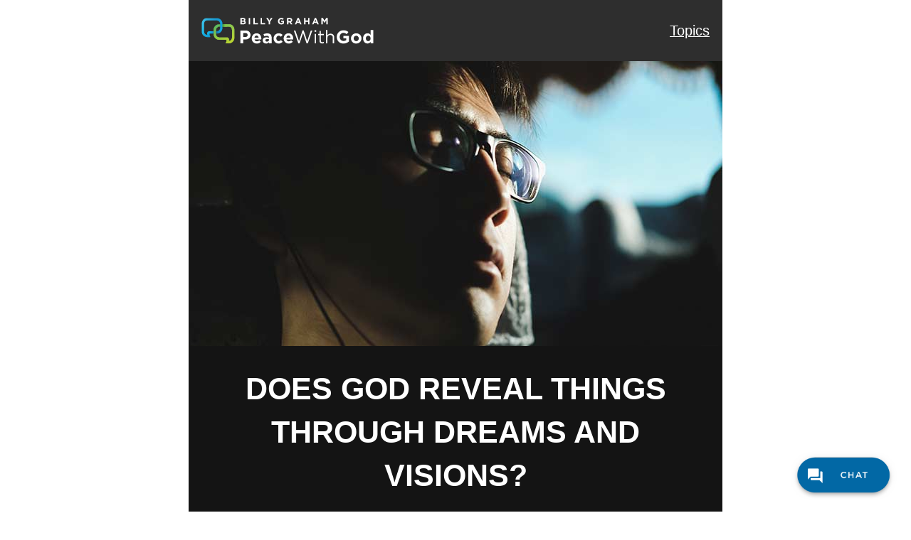

--- FILE ---
content_type: text/html; charset=UTF-8
request_url: https://peacewithgod.net/does-god-reveal-things-through-dreams-and-visions/?outreach=BG+Memorial+Site
body_size: 19977
content:

<!DOCTYPE html>
<html lang="en">
<head>
    <meta charset="utf-8">
    <title>Does God Reveal Things Through Dreams and Visions? - Peace With God</title>
    <meta name="viewport" content="width=device-width,initial-scale=1,maximum-scale=1.0">    
    <meta name="description" content="">
    <meta name="author" content="">

    <!-- Icons -->
    		    	<link rel="shortcut icon" href="https://static.billygraham.org/sites/peacewithgod.net/uploads/prod/2023/09/PWG-Favicon-16x16-1.png">
    	
    			    <link rel="apple-touch-icon" href="https://static.billygraham.org/sites/peacewithgod.net/uploads/prod/2023/09/PWG-Favicon-32x32-1.png" sizes="57x57">
    	
    			    <link rel="apple-touch-icon" href="https://static.billygraham.org/sites/peacewithgod.net/uploads/prod/2023/09/PWG-Favicon-32x32-1.png" sizes="72x72">
    	
    			    <link rel="apple-touch-icon" href="https://static.billygraham.org/sites/peacewithgod.net/uploads/prod/2023/09/PWG-Favicon-32x32-1.png" sizes="76x76">
    	
    			    <link rel="apple-touch-icon" href="https://static.billygraham.org/sites/peacewithgod.net/uploads/prod/2023/09/PWG-Favicon-32x32-1.png" sizes="114x114">
    	
    			    <link rel="apple-touch-icon" href="https://static.billygraham.org/sites/peacewithgod.net/uploads/prod/2023/09/PWG-Favicon-32x32-1.png" sizes="120x120">
    	
    			    <link rel="apple-touch-icon" href="https://static.billygraham.org/sites/peacewithgod.net/uploads/prod/2023/09/PWG-Favicon-32x32-1.png" sizes="144x144">
    	
    			    <link rel="apple-touch-icon" href="https://static.billygraham.org/sites/peacewithgod.net/uploads/prod/2023/09/PWG-Favicon-32x32-1.png" sizes="152x152">
    	    <!-- END Icons -->

    <!-- Stylesheets -->
        <!-- Bootstrap is included in its original form, unaltered -->
<!--
        <link rel="stylesheet" href="https://peacewithgod.net/app/themes/steps2peace/assets/css/bootstrap.min.css">
        <link rel="stylesheet" href="https://peacewithgod.net/app/themes/steps2peace/assets/css/fonts.css">
        <link rel="stylesheet" href="https://peacewithgod.net/app/themes/steps2peace/assets/css/gravitystrap.css">
	<link rel="stylesheet" href="https://peacewithgod.net/app/themes/steps2peace/assets/css/app.css">  
-->
	<link rel="stylesheet" href="https://peacewithgod.net/app/themes/steps2peace/assets/css/app.min2.css">  

        <!-- The main stylesheet of this template. All Bootstrap overwrites are defined in here -->
					<link href="https://peacewithgod.net/app/themes/steps2peace/style-landing.css" rel="stylesheet">
			<style>
						#page-title {
							background-color: #141414;
							color: #FFFFFF;
						}
						
						#page-content {
							background-color: #ececec;
							color: #000;	
						}
					</style>		


    <!-- END Stylesheets -->

        
	<meta name='robots' content='index, follow, max-image-preview:large, max-snippet:-1, max-video-preview:-1' />
	<style>img:is([sizes="auto" i], [sizes^="auto," i]) { contain-intrinsic-size: 3000px 1500px }</style>
	
	<!-- This site is optimized with the Yoast SEO plugin v19.8 - https://yoast.com/wordpress/plugins/seo/ -->
	<link rel="canonical" href="https://peacewithgod.net/does-god-reveal-things-through-dreams-and-visions/" />
	<meta property="og:locale" content="en_US" />
	<meta property="og:type" content="article" />
	<meta property="og:title" content="Does God Reveal Things Through Dreams and Visions? -" />
	<meta property="og:description" content="Is God speaking to you through a dream? Has He appeared to you in a vision? The Bible gives many accounts of God revealing Himself and His will to certain people through dreams and visions. God gave Joseph, an eventual ruler over Egypt, a dream years earlier that he would one day reign (Genesis 37:5-10). The [&hellip;]" />
	<meta property="og:url" content="https://peacewithgod.net/does-god-reveal-things-through-dreams-and-visions/" />
	<meta property="og:site_name" content="Peace With God" />
	<meta property="article:modified_time" content="2024-06-28T14:36:20+00:00" />
	<meta property="og:image" content="https://static.billygraham.org/sites/peacewithgod.net/uploads/prod/2022/08/does-god-reveal-things-through-dreams-and-visions.jpg" />
	<meta property="og:image:width" content="750" />
	<meta property="og:image:height" content="401" />
	<meta property="og:image:type" content="image/jpeg" />
	<meta name="twitter:card" content="summary_large_image" />
	<meta name="twitter:label1" content="Est. reading time" />
	<meta name="twitter:data1" content="2 minutes" />
	<script type="application/ld+json" class="yoast-schema-graph">{"@context":"https://schema.org","@graph":[{"@type":"WebPage","@id":"https://peacewithgod.net/does-god-reveal-things-through-dreams-and-visions/","url":"https://peacewithgod.net/does-god-reveal-things-through-dreams-and-visions/","name":"Does God Reveal Things Through Dreams and Visions? -","isPartOf":{"@id":"https://peacewithgod.net/#website"},"primaryImageOfPage":{"@id":"https://peacewithgod.net/does-god-reveal-things-through-dreams-and-visions/#primaryimage"},"image":{"@id":"https://peacewithgod.net/does-god-reveal-things-through-dreams-and-visions/#primaryimage"},"thumbnailUrl":"https://static.billygraham.org/sites/peacewithgod.net/uploads/prod/2022/08/does-god-reveal-things-through-dreams-and-visions.jpg","datePublished":"2017-02-06T18:22:55+00:00","dateModified":"2024-06-28T14:36:20+00:00","breadcrumb":{"@id":"https://peacewithgod.net/does-god-reveal-things-through-dreams-and-visions/#breadcrumb"},"inLanguage":"en-US","potentialAction":[{"@type":"ReadAction","target":["https://peacewithgod.net/does-god-reveal-things-through-dreams-and-visions/"]}]},{"@type":"ImageObject","inLanguage":"en-US","@id":"https://peacewithgod.net/does-god-reveal-things-through-dreams-and-visions/#primaryimage","url":"https://static.billygraham.org/sites/peacewithgod.net/uploads/prod/2022/08/does-god-reveal-things-through-dreams-and-visions.jpg","contentUrl":"https://static.billygraham.org/sites/peacewithgod.net/uploads/prod/2022/08/does-god-reveal-things-through-dreams-and-visions.jpg","width":750,"height":401},{"@type":"BreadcrumbList","@id":"https://peacewithgod.net/does-god-reveal-things-through-dreams-and-visions/#breadcrumb","itemListElement":[{"@type":"ListItem","position":1,"name":"Home","item":"https://peacewithgod.net/"},{"@type":"ListItem","position":2,"name":"Does God Reveal Things Through Dreams and Visions?"}]},{"@type":"WebSite","@id":"https://peacewithgod.net/#website","url":"https://peacewithgod.net/","name":"Peace With God","description":"","publisher":{"@id":"https://peacewithgod.net/#organization"},"potentialAction":[{"@type":"SearchAction","target":{"@type":"EntryPoint","urlTemplate":"https://peacewithgod.net/?s={search_term_string}"},"query-input":"required name=search_term_string"}],"inLanguage":"en-US"},{"@type":"Organization","@id":"https://peacewithgod.net/#organization","name":"PeaceWithGod.net","url":"https://peacewithgod.net/","sameAs":[],"logo":{"@type":"ImageObject","inLanguage":"en-US","@id":"https://peacewithgod.net/#/schema/logo/image/","url":"https://static.billygraham.org/sites/peacewithgod.net/uploads/prod/2023/09/SFJ-Favicon-32x32-1.png","contentUrl":"https://static.billygraham.org/sites/peacewithgod.net/uploads/prod/2023/09/SFJ-Favicon-32x32-1.png","width":32,"height":32,"caption":"PeaceWithGod.net"},"image":{"@id":"https://peacewithgod.net/#/schema/logo/image/"}}]}</script>
	<!-- / Yoast SEO plugin. -->


<link rel='dns-prefetch' href='//ajax.googleapis.com' />
<script type="text/javascript">
/* <![CDATA[ */
window._wpemojiSettings = {"baseUrl":"https:\/\/s.w.org\/images\/core\/emoji\/15.0.3\/72x72\/","ext":".png","svgUrl":"https:\/\/s.w.org\/images\/core\/emoji\/15.0.3\/svg\/","svgExt":".svg","source":{"concatemoji":"https:\/\/peacewithgod.net\/wp\/wp-includes\/js\/wp-emoji-release.min.js?ver=6.7.2"}};
/*! This file is auto-generated */
!function(i,n){var o,s,e;function c(e){try{var t={supportTests:e,timestamp:(new Date).valueOf()};sessionStorage.setItem(o,JSON.stringify(t))}catch(e){}}function p(e,t,n){e.clearRect(0,0,e.canvas.width,e.canvas.height),e.fillText(t,0,0);var t=new Uint32Array(e.getImageData(0,0,e.canvas.width,e.canvas.height).data),r=(e.clearRect(0,0,e.canvas.width,e.canvas.height),e.fillText(n,0,0),new Uint32Array(e.getImageData(0,0,e.canvas.width,e.canvas.height).data));return t.every(function(e,t){return e===r[t]})}function u(e,t,n){switch(t){case"flag":return n(e,"\ud83c\udff3\ufe0f\u200d\u26a7\ufe0f","\ud83c\udff3\ufe0f\u200b\u26a7\ufe0f")?!1:!n(e,"\ud83c\uddfa\ud83c\uddf3","\ud83c\uddfa\u200b\ud83c\uddf3")&&!n(e,"\ud83c\udff4\udb40\udc67\udb40\udc62\udb40\udc65\udb40\udc6e\udb40\udc67\udb40\udc7f","\ud83c\udff4\u200b\udb40\udc67\u200b\udb40\udc62\u200b\udb40\udc65\u200b\udb40\udc6e\u200b\udb40\udc67\u200b\udb40\udc7f");case"emoji":return!n(e,"\ud83d\udc26\u200d\u2b1b","\ud83d\udc26\u200b\u2b1b")}return!1}function f(e,t,n){var r="undefined"!=typeof WorkerGlobalScope&&self instanceof WorkerGlobalScope?new OffscreenCanvas(300,150):i.createElement("canvas"),a=r.getContext("2d",{willReadFrequently:!0}),o=(a.textBaseline="top",a.font="600 32px Arial",{});return e.forEach(function(e){o[e]=t(a,e,n)}),o}function t(e){var t=i.createElement("script");t.src=e,t.defer=!0,i.head.appendChild(t)}"undefined"!=typeof Promise&&(o="wpEmojiSettingsSupports",s=["flag","emoji"],n.supports={everything:!0,everythingExceptFlag:!0},e=new Promise(function(e){i.addEventListener("DOMContentLoaded",e,{once:!0})}),new Promise(function(t){var n=function(){try{var e=JSON.parse(sessionStorage.getItem(o));if("object"==typeof e&&"number"==typeof e.timestamp&&(new Date).valueOf()<e.timestamp+604800&&"object"==typeof e.supportTests)return e.supportTests}catch(e){}return null}();if(!n){if("undefined"!=typeof Worker&&"undefined"!=typeof OffscreenCanvas&&"undefined"!=typeof URL&&URL.createObjectURL&&"undefined"!=typeof Blob)try{var e="postMessage("+f.toString()+"("+[JSON.stringify(s),u.toString(),p.toString()].join(",")+"));",r=new Blob([e],{type:"text/javascript"}),a=new Worker(URL.createObjectURL(r),{name:"wpTestEmojiSupports"});return void(a.onmessage=function(e){c(n=e.data),a.terminate(),t(n)})}catch(e){}c(n=f(s,u,p))}t(n)}).then(function(e){for(var t in e)n.supports[t]=e[t],n.supports.everything=n.supports.everything&&n.supports[t],"flag"!==t&&(n.supports.everythingExceptFlag=n.supports.everythingExceptFlag&&n.supports[t]);n.supports.everythingExceptFlag=n.supports.everythingExceptFlag&&!n.supports.flag,n.DOMReady=!1,n.readyCallback=function(){n.DOMReady=!0}}).then(function(){return e}).then(function(){var e;n.supports.everything||(n.readyCallback(),(e=n.source||{}).concatemoji?t(e.concatemoji):e.wpemoji&&e.twemoji&&(t(e.twemoji),t(e.wpemoji)))}))}((window,document),window._wpemojiSettings);
/* ]]> */
</script>
<link rel='stylesheet' id='gf_dobetter_style-css' href='https://peacewithgod.net/app/plugins/gravity-forms-dobetter/classes/BGEA/../../css/dobetter.css?ver=6.7.2' type='text/css' media='all' />
<style id='wp-emoji-styles-inline-css' type='text/css'>

	img.wp-smiley, img.emoji {
		display: inline !important;
		border: none !important;
		box-shadow: none !important;
		height: 1em !important;
		width: 1em !important;
		margin: 0 0.07em !important;
		vertical-align: -0.1em !important;
		background: none !important;
		padding: 0 !important;
	}
</style>
<link rel='stylesheet' id='wp-block-library-css' href='https://peacewithgod.net/wp/wp-includes/css/dist/block-library/style.min.css?ver=6.7.2' type='text/css' media='all' />
<style id='classic-theme-styles-inline-css' type='text/css'>
/*! This file is auto-generated */
.wp-block-button__link{color:#fff;background-color:#32373c;border-radius:9999px;box-shadow:none;text-decoration:none;padding:calc(.667em + 2px) calc(1.333em + 2px);font-size:1.125em}.wp-block-file__button{background:#32373c;color:#fff;text-decoration:none}
</style>
<style id='global-styles-inline-css' type='text/css'>
:root{--wp--preset--aspect-ratio--square: 1;--wp--preset--aspect-ratio--4-3: 4/3;--wp--preset--aspect-ratio--3-4: 3/4;--wp--preset--aspect-ratio--3-2: 3/2;--wp--preset--aspect-ratio--2-3: 2/3;--wp--preset--aspect-ratio--16-9: 16/9;--wp--preset--aspect-ratio--9-16: 9/16;--wp--preset--color--black: #000000;--wp--preset--color--cyan-bluish-gray: #abb8c3;--wp--preset--color--white: #ffffff;--wp--preset--color--pale-pink: #f78da7;--wp--preset--color--vivid-red: #cf2e2e;--wp--preset--color--luminous-vivid-orange: #ff6900;--wp--preset--color--luminous-vivid-amber: #fcb900;--wp--preset--color--light-green-cyan: #7bdcb5;--wp--preset--color--vivid-green-cyan: #00d084;--wp--preset--color--pale-cyan-blue: #8ed1fc;--wp--preset--color--vivid-cyan-blue: #0693e3;--wp--preset--color--vivid-purple: #9b51e0;--wp--preset--gradient--vivid-cyan-blue-to-vivid-purple: linear-gradient(135deg,rgba(6,147,227,1) 0%,rgb(155,81,224) 100%);--wp--preset--gradient--light-green-cyan-to-vivid-green-cyan: linear-gradient(135deg,rgb(122,220,180) 0%,rgb(0,208,130) 100%);--wp--preset--gradient--luminous-vivid-amber-to-luminous-vivid-orange: linear-gradient(135deg,rgba(252,185,0,1) 0%,rgba(255,105,0,1) 100%);--wp--preset--gradient--luminous-vivid-orange-to-vivid-red: linear-gradient(135deg,rgba(255,105,0,1) 0%,rgb(207,46,46) 100%);--wp--preset--gradient--very-light-gray-to-cyan-bluish-gray: linear-gradient(135deg,rgb(238,238,238) 0%,rgb(169,184,195) 100%);--wp--preset--gradient--cool-to-warm-spectrum: linear-gradient(135deg,rgb(74,234,220) 0%,rgb(151,120,209) 20%,rgb(207,42,186) 40%,rgb(238,44,130) 60%,rgb(251,105,98) 80%,rgb(254,248,76) 100%);--wp--preset--gradient--blush-light-purple: linear-gradient(135deg,rgb(255,206,236) 0%,rgb(152,150,240) 100%);--wp--preset--gradient--blush-bordeaux: linear-gradient(135deg,rgb(254,205,165) 0%,rgb(254,45,45) 50%,rgb(107,0,62) 100%);--wp--preset--gradient--luminous-dusk: linear-gradient(135deg,rgb(255,203,112) 0%,rgb(199,81,192) 50%,rgb(65,88,208) 100%);--wp--preset--gradient--pale-ocean: linear-gradient(135deg,rgb(255,245,203) 0%,rgb(182,227,212) 50%,rgb(51,167,181) 100%);--wp--preset--gradient--electric-grass: linear-gradient(135deg,rgb(202,248,128) 0%,rgb(113,206,126) 100%);--wp--preset--gradient--midnight: linear-gradient(135deg,rgb(2,3,129) 0%,rgb(40,116,252) 100%);--wp--preset--font-size--small: 13px;--wp--preset--font-size--medium: 20px;--wp--preset--font-size--large: 36px;--wp--preset--font-size--x-large: 42px;--wp--preset--spacing--20: 0.44rem;--wp--preset--spacing--30: 0.67rem;--wp--preset--spacing--40: 1rem;--wp--preset--spacing--50: 1.5rem;--wp--preset--spacing--60: 2.25rem;--wp--preset--spacing--70: 3.38rem;--wp--preset--spacing--80: 5.06rem;--wp--preset--shadow--natural: 6px 6px 9px rgba(0, 0, 0, 0.2);--wp--preset--shadow--deep: 12px 12px 50px rgba(0, 0, 0, 0.4);--wp--preset--shadow--sharp: 6px 6px 0px rgba(0, 0, 0, 0.2);--wp--preset--shadow--outlined: 6px 6px 0px -3px rgba(255, 255, 255, 1), 6px 6px rgba(0, 0, 0, 1);--wp--preset--shadow--crisp: 6px 6px 0px rgba(0, 0, 0, 1);}:where(.is-layout-flex){gap: 0.5em;}:where(.is-layout-grid){gap: 0.5em;}body .is-layout-flex{display: flex;}.is-layout-flex{flex-wrap: wrap;align-items: center;}.is-layout-flex > :is(*, div){margin: 0;}body .is-layout-grid{display: grid;}.is-layout-grid > :is(*, div){margin: 0;}:where(.wp-block-columns.is-layout-flex){gap: 2em;}:where(.wp-block-columns.is-layout-grid){gap: 2em;}:where(.wp-block-post-template.is-layout-flex){gap: 1.25em;}:where(.wp-block-post-template.is-layout-grid){gap: 1.25em;}.has-black-color{color: var(--wp--preset--color--black) !important;}.has-cyan-bluish-gray-color{color: var(--wp--preset--color--cyan-bluish-gray) !important;}.has-white-color{color: var(--wp--preset--color--white) !important;}.has-pale-pink-color{color: var(--wp--preset--color--pale-pink) !important;}.has-vivid-red-color{color: var(--wp--preset--color--vivid-red) !important;}.has-luminous-vivid-orange-color{color: var(--wp--preset--color--luminous-vivid-orange) !important;}.has-luminous-vivid-amber-color{color: var(--wp--preset--color--luminous-vivid-amber) !important;}.has-light-green-cyan-color{color: var(--wp--preset--color--light-green-cyan) !important;}.has-vivid-green-cyan-color{color: var(--wp--preset--color--vivid-green-cyan) !important;}.has-pale-cyan-blue-color{color: var(--wp--preset--color--pale-cyan-blue) !important;}.has-vivid-cyan-blue-color{color: var(--wp--preset--color--vivid-cyan-blue) !important;}.has-vivid-purple-color{color: var(--wp--preset--color--vivid-purple) !important;}.has-black-background-color{background-color: var(--wp--preset--color--black) !important;}.has-cyan-bluish-gray-background-color{background-color: var(--wp--preset--color--cyan-bluish-gray) !important;}.has-white-background-color{background-color: var(--wp--preset--color--white) !important;}.has-pale-pink-background-color{background-color: var(--wp--preset--color--pale-pink) !important;}.has-vivid-red-background-color{background-color: var(--wp--preset--color--vivid-red) !important;}.has-luminous-vivid-orange-background-color{background-color: var(--wp--preset--color--luminous-vivid-orange) !important;}.has-luminous-vivid-amber-background-color{background-color: var(--wp--preset--color--luminous-vivid-amber) !important;}.has-light-green-cyan-background-color{background-color: var(--wp--preset--color--light-green-cyan) !important;}.has-vivid-green-cyan-background-color{background-color: var(--wp--preset--color--vivid-green-cyan) !important;}.has-pale-cyan-blue-background-color{background-color: var(--wp--preset--color--pale-cyan-blue) !important;}.has-vivid-cyan-blue-background-color{background-color: var(--wp--preset--color--vivid-cyan-blue) !important;}.has-vivid-purple-background-color{background-color: var(--wp--preset--color--vivid-purple) !important;}.has-black-border-color{border-color: var(--wp--preset--color--black) !important;}.has-cyan-bluish-gray-border-color{border-color: var(--wp--preset--color--cyan-bluish-gray) !important;}.has-white-border-color{border-color: var(--wp--preset--color--white) !important;}.has-pale-pink-border-color{border-color: var(--wp--preset--color--pale-pink) !important;}.has-vivid-red-border-color{border-color: var(--wp--preset--color--vivid-red) !important;}.has-luminous-vivid-orange-border-color{border-color: var(--wp--preset--color--luminous-vivid-orange) !important;}.has-luminous-vivid-amber-border-color{border-color: var(--wp--preset--color--luminous-vivid-amber) !important;}.has-light-green-cyan-border-color{border-color: var(--wp--preset--color--light-green-cyan) !important;}.has-vivid-green-cyan-border-color{border-color: var(--wp--preset--color--vivid-green-cyan) !important;}.has-pale-cyan-blue-border-color{border-color: var(--wp--preset--color--pale-cyan-blue) !important;}.has-vivid-cyan-blue-border-color{border-color: var(--wp--preset--color--vivid-cyan-blue) !important;}.has-vivid-purple-border-color{border-color: var(--wp--preset--color--vivid-purple) !important;}.has-vivid-cyan-blue-to-vivid-purple-gradient-background{background: var(--wp--preset--gradient--vivid-cyan-blue-to-vivid-purple) !important;}.has-light-green-cyan-to-vivid-green-cyan-gradient-background{background: var(--wp--preset--gradient--light-green-cyan-to-vivid-green-cyan) !important;}.has-luminous-vivid-amber-to-luminous-vivid-orange-gradient-background{background: var(--wp--preset--gradient--luminous-vivid-amber-to-luminous-vivid-orange) !important;}.has-luminous-vivid-orange-to-vivid-red-gradient-background{background: var(--wp--preset--gradient--luminous-vivid-orange-to-vivid-red) !important;}.has-very-light-gray-to-cyan-bluish-gray-gradient-background{background: var(--wp--preset--gradient--very-light-gray-to-cyan-bluish-gray) !important;}.has-cool-to-warm-spectrum-gradient-background{background: var(--wp--preset--gradient--cool-to-warm-spectrum) !important;}.has-blush-light-purple-gradient-background{background: var(--wp--preset--gradient--blush-light-purple) !important;}.has-blush-bordeaux-gradient-background{background: var(--wp--preset--gradient--blush-bordeaux) !important;}.has-luminous-dusk-gradient-background{background: var(--wp--preset--gradient--luminous-dusk) !important;}.has-pale-ocean-gradient-background{background: var(--wp--preset--gradient--pale-ocean) !important;}.has-electric-grass-gradient-background{background: var(--wp--preset--gradient--electric-grass) !important;}.has-midnight-gradient-background{background: var(--wp--preset--gradient--midnight) !important;}.has-small-font-size{font-size: var(--wp--preset--font-size--small) !important;}.has-medium-font-size{font-size: var(--wp--preset--font-size--medium) !important;}.has-large-font-size{font-size: var(--wp--preset--font-size--large) !important;}.has-x-large-font-size{font-size: var(--wp--preset--font-size--x-large) !important;}
:where(.wp-block-post-template.is-layout-flex){gap: 1.25em;}:where(.wp-block-post-template.is-layout-grid){gap: 1.25em;}
:where(.wp-block-columns.is-layout-flex){gap: 2em;}:where(.wp-block-columns.is-layout-grid){gap: 2em;}
:root :where(.wp-block-pullquote){font-size: 1.5em;line-height: 1.6;}
</style>
<link rel='stylesheet' id='us-plugin-styles-css' href='https://peacewithgod.net/app/plugins/ultimate-social-deux/public/assets/css/style.css?ver=5.0.3' type='text/css' media='all' />
<style id='us-plugin-styles-inline-css' type='text/css'>
.us_sticky .us_wrapper{background-color:#ffffff;}.us_floating .us_wrapper .us_button{width:45px;-webkit-transition:width 1000ms ease-in-out,background-color 400ms ease-out;-moz-transition:width 1000ms ease-in-out,background-color 400ms ease-out;-o-transition:width 1000ms ease-in-out,background-color 400ms ease-out;transition:width 1000ms ease-in-out,background-color 400ms ease-out;}.us_floating .us_wrapper .us_button:hover{width:90px;-webkit-transition:width 1000ms ease-in-out,background-color 400ms ease-out;-moz-transition:width 1000ms ease-in-out,background-color 400ms ease-out;-o-transition:width 1000ms ease-in-out,background-color 400ms ease-out;transition:width 1000ms ease-in-out,background-color 400ms ease-out;}.us_facebook .us_share,.us_facebook{background-color:#666666;}.us_facebook:hover .us_share,.us_facebook:hover{background-color:#244799;}.us_twitter .us_share,.us_twitter{background-color:#666666;}.us_twitter:hover .us_share,.us_twitter:hover{background-color:#2bb8ef;}.us_google .us_share,.us_google{background-color:#D95232;}.us_google:hover .us_share,.us_google:hover{background-color:#008000;}.us_delicious .us_share,.us_delicious{background-color:#66B2FD;}.us_delicious:hover .us_share,.us_delicious:hover{background-color:#008000;}.us_stumble .us_share,.us_stumble{background-color:#E94B24;}.us_stumble:hover .us_share,.us_stumble:hover{background-color:#008000;}.us_linkedin .us_share,.us_linkedin{background-color:#1C86BC;}.us_linkedin:hover .us_share,.us_linkedin:hover{background-color:#008000;}.us_pinterest .us_share,.us_pinterest{background-color:#AE181F;}.us_pinterest:hover .us_share,.us_pinterest:hover{background-color:#008000;}.us_buffer .us_share,.us_buffer{background-color:#000000;}.us_buffer:hover .us_share,.us_buffer:hover{background-color:#008000;}.us_reddit .us_share,.us_reddit{background-color:#CEE3F8;}.us_reddit:hover .us_share,.us_reddit:hover{background-color:#008000;}.us_vkontakte .us_share,.us_vkontakte{background-color:#537599;}.us_vkontakte:hover .us_share,.us_vkontakte:hover{background-color:#008000;}.us_mail .us_share,.us_mail{background-color:#666666;}.us_mail:hover .us_share,.us_mail:hover{background-color:#ed9728;}.us_love .us_share,.us_love{background-color:#FF0000;}.us_love:hover .us_share,.us_love:hover{background-color:#008000;}.us_pocket .us_share,.us_pocket{background-color:#ee4056;}.us_pocket:hover .us_share,.us_pocket:hover{background-color:#008000;}.us_tumblr .us_share,.us_tumblr{background-color:#529ecc;}.us_tumblr:hover .us_share,.us_tumblr:hover{background-color:#008000;}.us_print .us_share,.us_print{background-color:#60d0d4;}.us_print:hover .us_share,.us_print:hover{background-color:#008000;}.us_flipboard .us_share,.us_flipboard{background-color:#c10000;}.us_flipboard:hover .us_share,.us_flipboard:hover{background-color:#008000;}.us_comments .us_share,.us_comments{background-color:#b69823;}.us_comments:hover .us_share,.us_comments:hover{background-color:#008000;}.us_feedly .us_share,.us_feedly{background-color:#414141;}.us_feedly:hover .us_share,.us_feedly:hover{background-color:#008000;}.us_youtube:hover{background-color:#008000;}.us_youtube{background-color:#cc181e;}.us_vimeo{background-color:#1bb6ec;}.us_vimeo:hover{background-color:#008000;}.us_behance{background-color:#1769ff;}.us_behance:hover{background-color:#008000;}.us_ok .us_share,.us_ok{background-color:#f2720c;}.us_ok:hover .us_share,.us_ok:hover{background-color:#008000;}.us_weibo .us_share,.us_weibo{background-color:#e64141;}.us_weibo:hover .us_share,.us_weibo:hover{background-color:#008000;}.us_managewp .us_share,.us_managewp{background-color:#098ae0;}.us_managewp:hover .us_share,.us_managewp:hover{background-color:#008000;}.us_xing .us_share,.us_xing{background-color:#026466;}.us_xing:hover .us_share,.us_xing:hover{background-color:#008000;}.us_whatsapp .us_share,.us_whatsapp{background-color:#34af23;}.us_whatsapp:hover .us_share,.us_whatsapp:hover{background-color:#008000;}.us_meneame .us_share,.us_meneame{background-color:#ff6400;}.us_meneame:hover .us_share,.us_meneame:hover{background-color:#008000;}.us_digg .us_share,.us_digg{background-color:#000000;}.us_digg:hover .us_share,.us_digg:hover{background-color:#008000;}.us_dribbble{background-color:#f72b7f;}.us_dribbble:hover{background-color:#008000;}.us_envato{background-color:#82b540;}.us_envato:hover{background-color:#008000;}.us_github{background-color:#201e1f;}.us_github:hover{background-color:#008000;}.us_soundcloud{background-color:#ff6f00;}.us_soundcloud:hover{background-color:#008000;}.us_instagram{background-color:#48769c;}.us_instagram:hover{background-color:#008000;}.us_feedpress{background-color:#ffafaf;}.us_feedpress:hover{background-color:#008000;}.us_mailchimp{background-color:#6dc5dc;}.us_mailchimp:hover{background-color:#008000;}.us_flickr{background-color:#0062dd;}.us_flickr:hover{background-color:#008000;}.us_members{background-color:#0ab071;}.us_members:hover{background-color:#008000;}.us_more,.us_more .us_share{background-color:#53B27C;}.us_more:hover,.us_more:hover .us_share{background-color:#008000;}.us_posts{background-color:#924e2a;}.us_posts:hover{background-color:#008000;}.us_facebook a{color:#666666;}.us_facebook a:hover{color:#244799;}.us_twitter a{color:#666666;}.us_twitter a:hover{color:#2bb8ef;}.us_google a{color:#D95232;}.us_google a:hover{color:#008000;}.us_delicious a{color:#66B2FD;}.us_delicious a:hover{color:#008000;}.us_stumble a{color:#E94B24;}.us_stumble a:hover{color:#008000;}.us_linkedin a{color:#1C86BC;}.us_linkedin a:hover{color:#008000;}.us_pinterest a{color:#AE181F;}.us_pinterest a:hover{color:#008000;}.us_buffer a{color:#000000;}.us_buffer a:hover{color:#008000;}.us_reddit a{color:#CEE3F8;}.us_reddit a:hover{color:#008000;}.us_vkontakte a{color:#537599;}.us_vkontakte a:hover{color:#008000;}.us_mail a{color:#666666;}.us_mail a:hover{color:#ed9728;}.us_love a,.us_love{color:#FF0000;}.us_love a:hover,.us_love:hover{color:#008000;}.us_pocket a{color:#ee4056;}.us_pocket a:hover{color:#008000;}.us_tumblr a{color:#529ecc;}.us_tumblr a:hover{color:#008000;}.us_print a{color:#60d0d4;}.us_print a:hover{color:#008000;}.us_flipboard a{color:#c10000;}.us_flipboard a:hover{color:#008000;}.us_comments a,.us_comments{color:#b69823;}.us_comments a:hover,.us_comments:hover{color:#008000;}.us_feedly a{color:#414141;}.us_feedly a:hover{color:#008000;}.us_youtube a{color:#cc181e;}.us_youtube a:hover{color:#008000;}.us_vimeo a{color:#1bb6ec;}.us_vimeo a:hover{color:#008000;}.us_behance a{color:#1769ff;}.us_behance a:hover{color:#008000;}.us_ok a{color:#f2720c;}.us_ok a:hover{color:#008000;}.us_weibo a{color:#e64141;}.us_weibo a:hover{color:#008000;}.us_managewp a{color:#098ae0;}.us_managewp a:hover{color:#008000;}.us_xing a{color:#026466;}.us_xing a:hover{color:#008000;}.us_whatsapp a{color:#34af23;}.us_whatsapp a:hover{color:#008000;}.us_meneame a{color:#ff6400;}.us_meneame a:hover{color:#008000;}.us_digg a{color:#000000;}.us_digg a:hover{color:#008000;}.us_dribbble a{ color:#f72b7f;}.us_dribbble a:hover{ color:#008000;}.us_envato a{color:#82b540;}.us_envato a:hover{color:#008000;}.us_github a{color:#201e1f;}.us_github a:hover{color:#008000;}.us_soundcloud a{color:#ff6f00;}.us_soundcloud a:hover{color:#008000;}.us_instagram a{color:#48769c;}.us_instagram a:hover{color:#008000;}.us_feedpress{color:#ffafaf;}.us_feedpress:hover{color:#008000;}.us_mailchimp{color:#6dc5dc;}.us_mailchimp:hover{color:#008000;}.us_flickr a{color:#0062dd;}.us_flickr a:hover{color:#008000;}.us_members{color:#0ab071;}.us_members:hover{color:#008000;}.us_more a{color:#53B27C;}.us_more a:hover{color:#008000;}.us_posts{color:#924e2a;}.us_posts:hover{color:#008000;}
</style>
<script type="text/javascript" src="//ajax.googleapis.com/ajax/libs/jquery/1.8.1/jquery.min.js?ver=1.8.1" id="jquery-js"></script>
<script type="text/javascript" id="us-script-js-extra">
/* <![CDATA[ */
var us_script = {"ajaxurl":"https:\/\/peacewithgod.net\/wp\/wp-admin\/admin-ajax.php","tweet_via":"","sharrre_url":"https:\/\/peacewithgod.net\/wp\/wp-admin\/admin-ajax.php","success":"Thank you! Your message was sent.","trying":"Trying to send email...","total_shares_text":"","facebook_height":"500","facebook_width":"900","twitter_height":"500","twitter_width":"900","googleplus_height":"500","googleplus_width":"900","delicious_height":"550","delicious_width":"550","stumble_height":"550","stumble_width":"550","linkedin_height":"550","linkedin_width":"550","pinterest_height":"320","pinterest_width":"720","buffer_height":"500","buffer_width":"900","reddit_height":"500","reddit_width":"900","vkontakte_height":"500","vkontakte_width":"900","printfriendly_height":"500","printfriendly_width":"1045","pocket_height":"500","pocket_width":"900","tumblr_height":"500","tumblr_width":"900","flipboard_height":"500","flipboard_width":"900","weibo_height":"500","weibo_width":"900","xing_height":"500","xing_width":"900","ok_height":"500","ok_width":"900","managewp_height":"500","managewp_width":"900","meneame_height":"500","meneame_width":"900","digg_height":"500","digg_width":"900","home_url":"https:\/\/peacewithgod.net","nonce":"ec2d8267ba","already_loved_message":"You have already loved this item.","error_message":"Sorry, there was a problem processing your request.","logged_in":"false","bitly":"false"};
/* ]]> */
</script>
<script type="text/javascript" src="https://peacewithgod.net/app/plugins/ultimate-social-deux/public/assets/js/min/us.script-min.js?ver=5.0.3" id="us-script-js"></script>
<link rel="https://api.w.org/" href="https://peacewithgod.net/wp-json/" /><link rel="alternate" title="JSON" type="application/json" href="https://peacewithgod.net/wp-json/wp/v2/pages/5490" /><link rel="EditURI" type="application/rsd+xml" title="RSD" href="https://peacewithgod.net/wp/xmlrpc.php?rsd" />
<meta name="generator" content="WordPress 6.7.2" />
<link rel='shortlink' href='https://peacewithgod.net/?p=5490' />
<link rel="alternate" title="oEmbed (JSON)" type="application/json+oembed" href="https://peacewithgod.net/wp-json/oembed/1.0/embed?url=https%3A%2F%2Fpeacewithgod.net%2Fdoes-god-reveal-things-through-dreams-and-visions%2F" />
<link rel="alternate" title="oEmbed (XML)" type="text/xml+oembed" href="https://peacewithgod.net/wp-json/oembed/1.0/embed?url=https%3A%2F%2Fpeacewithgod.net%2Fdoes-god-reveal-things-through-dreams-and-visions%2F&#038;format=xml" />
<!-- Google Tag Manager -->
<script>(function(w,d,s,l,i){w[l]=w[l]||[];w[l].push({'gtm.start':
new Date().getTime(),event:'gtm.js'});var f=d.getElementsByTagName(s)[0],
j=d.createElement(s),dl=l!='dataLayer'?'&l='+l:'';j.async=true;j.src=
'https://www.googletagmanager.com/gtm.js?id='+i+dl;f.parentNode.insertBefore(j,f);
})(window,document,'script','dataLayer','GTM-PBHHZ73');</script>
<!-- End Google Tag Manager -->

<!--- Bing Webmaster Tools --->
<meta name="msvalidate.01" content="D4E4F4CBCFA5F0862ABEE5D3C2BF9B9A" />
<!-- End of Bing Webmaster Tools ---><style>
				body { background-color: #ffffff; }

				.header {
					background-color: #2d2d2d;
				}

				.container-fluid {
					padding: 0;
				}

				#top-sharing {
					background-color: #212121;
				}

				#jipconnectimg {
					position: absolute;
				}

				a, a:visited {
					color: #355670;
				}
				a:hover {
					color: #0d4370;
				}
				footer a, footer a:visited {
					color: #858585;
				}
				footer a:hover {
					color: #cecece;
				}

				#step1 {
					background-color: #1e639b;
				}

				#step1 .stp {
					color: #ffffff;
				}

				#step2 {
					background-color: #2d72aa;
				}

				#step2 .stp {
					color: #1e639b;
				}

				#step3 {
					background-color: #3d80b7;
				}

				#step3 .stp {
					color: #2d72aa;
				}

				#step4 {
					background-color: #4e8fc5;
				}

				#step4 .stp {
					color: #3d80b7;
				}

				#prayer {
					background-color: #ffffff;
				}
				.button {
					background-color: #0766b2;
				}
				.button:hover {
					background-color: #0555aa;
				}
				footer {
					background-color: #2d2d2d;
				}

				.gform_wrapper .gform_footer input[type=submit] {
					background: #0766b2;
				}

				.gform_wrapper .gform_footer input[type=submit]:hover{
					background: #0555aa;
				}

				@media only screen
				and (max-width : 320px) {

					#wsa_div {
						display: none;
					}

				}

				@media only screen
				and (min-width : 321px)
				and (max-width : 480px) {

					#wsa_div {
						display: none;
					}


				}

				@media only screen
				and (min-width : 481px)
				and (max-width : 568px)
				and (orientation : portrait) {

					#wsa_div {
						display: none;
					}


				}


				@media only screen
				and (min-width : 481px)
				and (max-width : 568px)
				and (orientation : landscape) {

					#wsa_div {
						display: none;
					}

				}



			  </style><link rel="icon" href="https://static.billygraham.org/sites/peacewithgod.net/uploads/prod/2023/09/cropped-PWG-Favicon-16x16-1-32x32.png" sizes="32x32" />
<link rel="icon" href="https://static.billygraham.org/sites/peacewithgod.net/uploads/prod/2023/09/cropped-PWG-Favicon-16x16-1-192x192.png" sizes="192x192" />
<link rel="apple-touch-icon" href="https://static.billygraham.org/sites/peacewithgod.net/uploads/prod/2023/09/cropped-PWG-Favicon-16x16-1-180x180.png" />
<meta name="msapplication-TileImage" content="https://static.billygraham.org/sites/peacewithgod.net/uploads/prod/2023/09/cropped-PWG-Favicon-16x16-1-270x270.png" />
<style type="text/css" media="screen">
				html { margin-top: 0px !important; }
				* html body { margin-top: 0px !important; }
				</style>		<style type="text/css" id="wp-custom-css">
			/* Footer Change */
#footer-bottom>p:after {
 display: block;
 content: "A Ministry of Billy Graham Evangelistic Association";
}

/* Cuties landing page */
.page-id-6962 #echo-chat-widget-panel-button {
	display: none;
}

/* styling for abortion landing page */
body.page-id-4139, body.page-id-4911 {
	max-width: none;
}
.page-id-4139 #main, .page-id-4911 #main {
	max-width: none;
}
.page-id-4139 #top-logo, .page-id-4911 #top-logo {
	max-width: 1200px;
	margin: 0 auto;
}
.page-id-4139 #top-sharing, .page-id-4911 #top-sharing {
  display: none;
}
.page-id-4139 #feat-img, .page-id-4911 #feat-img {
	background-color: #000;
}
.page-id-4139 #feat-img img, .page-id-4911 #feat-img img {
	max-width: 900px;
	margin: 0 auto;
	display: block;
}
.page-id-4139 #page-title, .page-id-4911 #page-title {
	max-width: none;
	background-color: #5c7478;
	padding: 30px 0;
}
.page-id-4139 #page-title h1, .page-id-4911 #page-title h1 {
	max-width: 1200px;
	margin: 0 auto;
	font-size: 2rem;
}
.page-id-4139 #page-content p, .page-id-4911 #page-content p {
	max-width: 1200px;
	margin: 0 auto 20px auto;
}
.page-id-4139 #page-content, .page-id-4911 #page-content {
	background-color: #454549;
}
.page-id-4139 #step1, .page-id-4911 #step1 {
	background-color: #5c7478;
}
.page-id-4139 #step1 h3, .page-id-4139 #step2 h3, .page-id-4139 #step3 h3, .page-id-4139 #step4 h3 {
	max-width: 1200px;
	margin: 0 auto;
	padding: 10px 0;
}
.page-id-4911 #step1 h3, .page-id-4911 #step2 h3, .page-id-4911 #step3 h3, .page-id-4911 #step4 h3 {
	max-width: 1200px;
	margin: 0 auto;
	padding: 10px 0;
}
.page-id-4139 #pointer1, .page-id-4911 #pointer1 {
	border-top-color: #5c7478;
}
.page-id-4139 #step1-content, .page-id-4139 #step2-content, .page-id-4139 #step3-content, .page-id-4139 #step4-content {
	max-width: 1200px;
	margin: 0 auto;
	padding: 0 0 40px 0;
}
.page-id-4911 #step1-content, .page-id-4911 #step2-content, .page-id-4911 #step3-content, .page-id-4911 #step4-content {
	max-width: 1200px;
	margin: 0 auto;
	padding: 0 0 40px 0;
}
.page-id-4139 #step2, .page-id-4911 #step2 {
	background-color: #647f83;
}
.page-id-4139 #pointer2, .page-id-4911 #pointer2 {
	border-top-color: #647f83;
}
.page-id-4139 #step3, .page-id-4911 #step3 {
	background-color: #839c9f;
}
.page-id-4139 #pointer3, .page-id-4911 #pointer3 {
	border-top-color: #839c9f;
}
.page-id-4139 #step4, .page-id-4911 #step4 {
	background-color: #99adb0;
}
.page-id-4139 #pointer4, .page-id-4911 #pointer4 {
	border-top-color: #99adb0;
}
.page-id-4139 .button, .page-id-4911 .button {
	background-color: #99adb0;
}
.page-id-4139 .button:hover, .page-id-4911 .button:hover {
	background-color: #839c9f;
}
@media only screen and (max-width: 850px) {
.page-id-4139 #step1-content, .page-id-4139 #step2-content, .page-id-4139 #step3-content, .page-id-4139 #step4-content {
	padding: 0 15px 40px 15px;
}
.page-id-4911 #step1-content, .page-id-4911 #step2-content, .page-id-4911 #step3-content, .page-id-4911 #step4-content {
	padding: 0 15px 40px 15px;
}
}



h1 {
	font-size: 43px;
/* 	color: #fff; */
	font-weight:bold;
}
.page-template-page-mobile-landing #prayer .content-prayer {
	display: flex;
	justify-content: center;
	flex-wrap: wrap;
}
div.us_count {
	display:none;
}
@media (max-width: 772px){
.noscroll-echo{
	position: fixed;
}
}

@media only screen and (max-width: 1024px) {
body.home div#prayer {
		background-color: #fbdc6b;
		background-image:none;
	}
}



/* Styling for template used on India landing page */
body.page-template-page-landing-no-steps {
	background-color: white;
}
.page-template-page-landing-no-steps .header {
	background-color: #2d2d2d;
}
.page-template-page-landing-no-steps #top-sharing {
	background-color: #212121;
}

a.btn:hover, 
a.btn:focus{
	color: #fd7400;
	outline: none;
}
a.btn,
a.btn:visited {
	background-color: #fff;
  font-size: 0.9rem;
  border-radius: 3px;
	margin: 1rem;
	color: #000;
	min-width: 150px;
	box-shadow: 0 1px 3px rgba(0,0,0,0.12), 0 1px 2px rgba(0,0,0,0.24);
  transition: all 0.3s cubic-bezier(.25,.8,.25,1);
}

.page-template-page-landing-no-steps .gform_footer p{
	display: none;
}
.page-template-page-landing-no-steps .gform_footer br {
	display: none;
}
.gform_wrapper legend.gfield_label {
	font-weight: 700;
}
.gbutton.disabled {
  opacity: .30;
}
#step1 h4,
#step2 h4,
#step3 h4,
#step4 h4 {
	font-size: 18px;
	color: #ffc001;
	font-weight: bold;
	text-align: inherit;
	line-height: 1.42857143;
}

button.youtube {
	border: none;
	width: 90%;
}
.youtube:hover .screen-reader-text,
.youtube:focus .screen-reader-text {
	background: rgba(0, 0, 0, .25);
  clip: auto;
	color: #ffffff;
  font-size: larger;
  height: auto;
	left: 0;
  margin: 0;
  overflow: visible;
	padding: 5px 10px;
	top: 8%;
  width: auto;
}
.screen-reader-text {
	clip: rect(1px, 1px, 1px, 1px);
	position: absolute !important;
	height: 1px;
	width: 1px;
	overflow: hidden;
}
.indiaLP-btns{
	display: flex;
	justify-content: center; 
	align-content: center; 
}
span.indiaLPText{
	display:flex;
	flex-direction: column;
	 margin: 1rem;
	align-items: center;
}
.btn.messengerBtn{
	padding: .5rem;
}
@media only screen and (max-width: 600px){
	.indiaLP-btns{
	flex-direction: column; 
}
	span.indiaLPText{
		display: flex;
    margin: .5rem;
    justify-content: cente
	}
}

/* How to Get to Heaven? */
img.sms {
	width: 2rem;
}
img.messenger {
	width: 4rem;
	padding: 0 1rem .75rem;
}

/* I Want to Belong */
#page-title.post-6593 {
	background-color: #5e8290;
}
#get-started {
	text-align: center;
}
#get-started a {
	background-color: #8aa7b3;
	color: white;
	font-size: larger;
	padding: 0.75rem 1rem;
}
#get-started a:hover {
	background-color: #5e8290;
}

/* I'm Depressed Pg */
.page-id-4127 #mid-sharing {
	display: none;
}

/* Hiding Social Share for Landing Pages */

#top-sharing,
#mid-sharing {
	display: none;
}

/* Satan Shoes LP */
.page-id-7447 #top-sharing {
	display: block;
}

/* Updating styles for li */
li {
	 margin: 0.5rem 0;
}

/* Echo Widget Styling - February 2022 */

body #echo-chat-widget-panel-button {
    max-width: 100% !important;
}

#echo-chat-widget-panel-button img {
	  width: 150px;
}

/* Styling for New Homepage - February 2022 */
.content-wrapper {
	display: flex;
	align-items: flex-start;
}

.content-copy {
	  width: 65%;
    display: flex;
    flex-direction: column;
}

.content-copy .mt1 {
	margin-top: 1rem;
}

.content-copy p {
	margin-bottom: 0.5rem;
}

.search-copy {
	width: 35%;
	margin-left: 3rem;
}

.search-copy h4 {
		text-align: left;
}

.page-id-6809 #page-content {
	padding: 0;
}

.home-banner {
	    background-image: url(https://static.billygraham.org/sites/peacewithgod.net/uploads/prod/2023/01/home-light-water.jpg);
    width: 100%;
    height: 300px;
    background-position: center;
    display: flex;
    align-items: center;
    justify-content: center;
	flex-direction: column;
    box-shadow: inset 0 0 0 2000px rgb(0 0 0 / 25%);
}

.home-banner h1 {
	color: white;
	text-align: center;
	font-size: 3rem;
	margin: 0;
}

.home-banner h2 {
	font-size: 1.75rem;
}

.page-id-11510 #page-content {
	padding: 0;
}

.page-id-11510 .content-wrapper {
	padding: 2rem;
}

#home-button {
	border-radius: 7px 7px 7px 7px;
	    background-color: #0766b2;
	max-width: 250px;
	text-align: center;
	padding: 0.5rem;
}

#home-button p {
	margin: 0;
	color: white;
}

#home-button:hover {
	background-color: #0359a0;
}

.content-copy a {
	text-decoration: none;
}

/* Media Query */

/* Medium and Smaller Devices */

@media screen and (max-width: 63.9375em) {
	.content-wrapper {
		flex-direction: column;
	}
	
	.content-copy,
	.search-copy {
		width: 100%;
	}
	
	.search-copy {
		margin: 0;
	}
	
}

/* Small Only */
@media screen and (max-width: 29.9375em) {
	.home-banner {
		background-position: center right;
	}
	
	.page-id-11510 .content-wrapper {
		padding: 1rem;
	}
	
	.home-banner h1 {
		font-size: 2.25rem;
	}
	
	.home-banner h2 {
	font-size: 1.25rem;
	}
	
	.content-copy h1 {
		font-size: 32px;
	}
}

/* Chat Page */
.chat-banner {
	    background-image: url(https://static.billygraham.org/sites/peacewithgod.net/uploads/prod/2022/02/peace-with-god-banner-water.jpeg);
    width: 100%;
    height: 300px;
    background-position: center;
    display: flex;
    align-items: center;
    justify-content: center;
	flex-direction: column;
    box-shadow: inset 0 0 0 2000px rgb(0 0 0 / 25%);
}

.chat-banner h1 {
	color: #fff;
}

.chat-buttons-wrapper {
	display: flex;
	align-items: center;
	justify-content: center;
	flex-direction: row;
}

.chat-buttons-wrapper div {
	  display: flex;
    align-items: center;
    justify-content: center;
    flex-direction: column;
	margin: 1rem;
	text-align: center;
}
.chat-buttons-wrapper img {
	width: 80px;
}

.page-id-12100 .content-copy a:hover {
	text-decoration: underline;
}

/* Media Query */

/* Medium and Smaller Devices */

@media screen and (max-width: 63.9375em) {
	
	.page-id-12100 #page-content {
		padding: 0;
	}	
	
	.page-id-12100 .content-wrapper {
		padding: 0 1.25rem;
	}

	.chat-buttons-wrapper {
	flex-direction: column;
}
	.chat-buttons-wrapper div {
    flex-direction: row;
	}
	.chat-buttons-wrapper .underline {
		margin-left: 1rem;
	}
}

/* Header and Topics Button Styles - March 2022 */
.header {
	display: flex;
	justify-content: space-between;
	align-items: center;
	background-color: #2e2e2e;
}

#topics-wrap a {
	font-size: 1.1rem;
	text-decoration: underline;
	color: white;
	margin-right: 1rem;
}

/* Steps Update - 04/18/22 */

#step1-content, #step2-content, #step3-content, #step4-content {
	white-space: initial;
	margin-top: 1rem;
}

#step1-content p,#step2-content p, #step3-content p,#step4-content p {
	margin: 1rem 0 1rem 30px;
}

#step4-content {
	padding-bottom: 0;
}

#prayer-section {
	display: flex;
	align-items: center;
	justify-content: center;
	flex-direction: column;
}

#prayer-section p {
	max-width: 550px;
	margin: 0;
	margin-bottom: 2rem;
}

#prayer .content-prayer {
	display: flex;
	justify-content: center;
	flex-wrap: wrap;
}

/* July 13 2022 - Remove Jesus.net in footer */

#footer-content .col-xs-6:nth-last-child(1){
	display: none;
}

#footer-content .col-xs-6:first-child {
	display: flex;
	align-items: center;
	justify-content: center;
	width: 100%;
	padding: 0;
}

/* Overlay Chat - February 23' */

.chat-widget {
        border-radius: 25px !important;
    max-width: 100px !important;
    cursor: pointer !important;
    position: fixed !important;
    bottom: 15px !important;
    right: 20px !important;
    z-index: 20000 !important;
	max-width: 100% !important;
}

#chat-overlay {
	height: 100vh;
	flex-direction: column;
	font-weight: 600;
}

#chat-overlay a {
	color: #fd7400;
}

#chat-overlay h3 {
	font-size: 1.5rem;
    text-align: center;
    line-height: 2rem;
    margin: 1rem;
}
#chat-overlay .chat-icons-wrapper {
	flex-direction: row;
}

.chat-widget .lower img {
    width: 150px;
	vertical-align: middle;
}

.chat-widget input{
  display:none;
}

.chat-widget .lower label{
  text-transform:uppercase;
  font-size:40px;
  text-align:center;
}

.chat-widget .lower label:hover{
  cursor:pointer;
}

.chat-widget .overlay{
	position: fixed;
	width: 100%;
	height: 100%;
	top: 0;
	left: 0;
	background: rgba(0,0,0,0.85);
}

.chat-widget .overlay label{
	    width: 43px;
    height: 43px;
    position: absolute;
    right: 20px;
    top: 20px;
    background: url(https://static.billygraham.org/sites/peacewithgod.net/uploads/dev/2023/02/iconmonstr-x-mark-lined-240.png);
    z-index: 100;
    cursor: pointer;
    background-repeat: no-repeat;
    background-size: contain;
}

.chat-widget .overlay label::after {
	content: "CLOSE";
	position: relative;
	top: 35px;
	right: -1px;
	color: white;
	font-size: 0.75rem;
}

.chat-widget .overlay nav {
	text-align: center;
	position: relative;
	top: 50%;
	height: 60%;
	font-size: 54px;
	-webkit-transform: translateY(-50%);
	transform: translateY(-50%);
}

.chat-widget .overlay ul {
	list-style: none;
	padding: 0;
	margin: 0 auto;
	display: inline-block;
	height: 100%;
	position: relative;
}

.chat-widget .overlay ul li {
	display: block;
	height: 20%;
	height: calc(100% / 5);
	min-height: 54px;
}

.chat-widget .overlay ul li a {
	font-weight: 300;
	display: block;
	color: white;
  text-decoration:none;
	-webkit-transition: color 0.2s;
	transition: color 0.2s;
  font-family: 'NotCourierSans';
  text-transform:uppercase;
}

.overlay ul li a:hover,
.overlay ul li a:focus {
	color: #849368;
}

.chat-widget .lower~.overlay-hugeinc{
	opacity: 0;
	visibility: hidden;
	-webkit-transition: opacity 0.5s, visibility 0s 0.5s;
	transition: opacity 0.5s, visibility 0s 0.5s;
}

#op:checked~.overlay-hugeinc{
	opacity: 1;
	visibility: visible;
	-webkit-transition: opacity 0.5s;
	transition: opacity 0.5s;
}

.chat-widget .overlay-hugeinc nav {
	-moz-perspective: 300px;
}

.chat-widget .overlay-hugeinc nav ul {
	opacity: 0.4;
	-webkit-transform: translateY(-25%) rotateX(35deg);
	transform: translateY(-25%) rotateX(35deg);
	-webkit-transition: -webkit-transform 0.5s, opacity 0.5s;
	transition: transform 0.5s, opacity 0.5s;
}

#op:checked~.overlay-hugeinc nav ul {
	opacity: 1;
	-webkit-transform: rotateX(0deg);
	transform: rotateX(0deg);
}

#op:not(:checked)~.overlay-hugeinc nav ul {
	-webkit-transform: translateY(25%) rotateX(-35deg);
	transform: translateY(25%) rotateX(-35deg);
}

.pointer-link {
    cursor: pointer;
}


@media screen and (max-width: 39.9375em) {
	#chat-overlay {
		margin-top: 1.5rem;
	}
	#chat-overlay .chat-icons-wrapper {
		flex-direction: column;
	}
	#chat-overlay div {
		flex-direction: column;
	}
}

/* Hiding Chat Button on Is Sex A Sin? Page */

.page-id-4913 .chat-widget {
	display: none;
}

/* Brand Updates - Sept 23' */
#footer-content img {
	height: auto;
	width: 150px;
}

#footer-bottom {
	padding-top: 0;
}		</style>
			
	

	
</head>

<body class="page-template page-template-page-mobile-landing page-template-page-mobile-landing-php page page-id-5490" >
	<div class="container-fluid" id="main">
		<div class="header">
			<div id="top-logo">
			 
				<a href="https://peacewithgod.net?outreach=BG+Memorial+Site">
							<img src="https://static.billygraham.org/sites/peacewithgod.net/uploads/prod/2023/09/PWG-English-PrimaryLogo-Reversed.png?outreach=BG+Memorial+Site" alt="Does God Reveal Things Through Dreams and Visions? -"  width="278" height="50" />
			</a>	
				
			</div>
		</div>

		
		

	<!-- Share Buttons -->
	<div id="top-sharing" class="row">
		<div>
						
			<a href="https://www.facebook.com/sharer/sharer.php?u=https%3A%2F%2Fpeacewithgod.net%2Fdoes-god-reveal-things-through-dreams-and-visions%2F&outreach=BG+Memorial+Site" target="_blank">
				<img style="border: 0px; padding:0 5px 15px 5px;" alt="" src="https://static.billygraham.org/sites/peacewithgod.net/uploads/prod/2015/03/facebook_16-1.jpg" width="145" height="48" />
			</a>

			

			<a href="http://twitter.com/share?text=Trying+to+make+sense+of+the+dreams+and+visions+you%27re+having%3F+Here%27s+how+to+best+interpret+them%3A %40bgea https%3A%2F%2Ftinyurl.com%2Fyhgbkf6d&outreach=BG+Memorial+Site" target="_blank">
				<img style="border: 0px; padding:0 5px 15px 5px;" alt="" src="https://static.billygraham.org/sites/peacewithgod.net/uploads/prod/2015/03/twitter_16.jpg" width="145" height="48" />
			</a>
					</div>
	</div>

	<!-- Page Content -->
	<div id="page-wrapper">

				<div id="feat-img">
			<img width="750" height="401" src="https://static.billygraham.org/sites/peacewithgod.net/uploads/prod/2022/08/does-god-reveal-things-through-dreams-and-visions.jpg" class="attachment-full size-full wp-post-image" alt="" decoding="async" fetchpriority="high" />		</div>
		
			<style>
					#page-title h1 {
						color: #ffffff;
					}
				</style>
			<div id="page-title" id="post_5490" class="post-5490 page type-page status-publish has-post-thumbnail hentry category-uncategorized">
				<h1>Does God Reveal Things Through Dreams and Visions?</h1>
			</div>
				<div id="page-content">

			<p>Is God speaking to you through a dream? Has He appeared to you in a vision?</p>
<p>The Bible gives many accounts of God revealing Himself and His will to certain people through dreams and visions.</p>
<p>God gave Joseph, an eventual ruler over Egypt, a dream years earlier that he would one day reign (Genesis 37:5-10). The Lord troubled King Nebuchadnezzar’s sleep with a vision eventually decoded by Daniel (Daniel 2), and in the early years of Jesus, an angel of the Lord appeared three times to His father, Joseph, to direct his path (Matthew 1:20; 2:13, 19). Years later, Jesus Himself appeared to Saul, a persecutor of Christians, as he traveled down the road to Damascus (Acts 9:1-6).</p>
<p>That’s just a handful of examples, and God is still capable of speaking to us through dreams and visions today. But we have to be careful how we interpret them.</p>
<p>How do we do that?</p>
<ol>
<li><b>Know where you stand.</b> When you have a relationship with God, you&#8217;re better able to interpret what He&#8217;s saying to you. The way to have that relationship with Him is through His Son, Jesus Christ, who bridges the gap between you and God. When Jesus is part of your life, He helps you understand God better. He also gives you wisdom to understand the Bible, which is God&#8217;s message to you. It comes alive for those who believe in Him. Consider what the Bible says in 2 Peter 1:21: “For no prophecy was ever produced by the will of man, but men spoke from God as they were carried along by the Holy Spirit.”</li>
<li><b>Investigate.</b> See how the dream or vision aligns with the Bible, God&#8217;s Word. Anything that contradicts His Word is not from the Lord. Our minds, and even <a href="/who-is-satan/?outreach=BG+Memorial+Site">Satan</a>, are capable of producing great deception.</li>
<li><b>Lean on key people. </b>It’s important to seek godly counsel. Mature Christians who study the Bible daily can help search the Scriptures. They can also offer prayer—another critical component—as you wait on direction from the Lord.</li>
</ol>
<p>While God sometimes chooses to speak to people through dreams and visions, He&#8217;s already spoken to you through the Bible. In it, He invites you to know Him and His will through a one-on-one connection with Jesus Christ.</p>
<p><a id="steps_link" href="/steps/?outreach=LP-dreams-and-visions"><strong>Is Jesus part of your life? Keep reading to make sure.</strong></a></p>
<style>
#step1, #step2, #step3, #step4,
#pointer1, #pointer2, #pointer3, #pointer4,
#step1-content, #step2-content, #step3-content, #step4-content,
#prayer .content-prayer,
#prayer {
display: none;
}
#steps_link{
text-decoration:underline;
}
/* Hiding WhatsApp */
#whatsapp {
display: none;
}
</style>
		</div>

	</div>

	<div id="mid-sharing" class="row">
		<div class="col-sm-12 col-md-12 col-lg-12 col-xs-12">
			<div id="sharing-title">
				SHARE THIS PAGE WITH A FRIEND:			</div>
						<a href="https://www.facebook.com/sharer/sharer.php?u=https%3A%2F%2Fpeacewithgod.net%2Fdoes-god-reveal-things-through-dreams-and-visions%2F&outreach=BG+Memorial+Site" target="_blank">
				<img style="border: 0px; padding:0 5px 15px 5px;" alt="" src="https://static.billygraham.org/sites/peacewithgod.net/uploads/prod/2015/03/facebook_16-1.jpg" width="145" height="48" />
			</a>
			
					<a href="http://twitter.com/share?text=Trying+to+make+sense+of+the+dreams+and+visions+you%27re+having%3F+Here%27s+how+to+best+interpret+them%3A %40bgea https%3A%2F%2Ftinyurl.com%2Fyhgbkf6d&outreach=BG+Memorial+Site" target="_blank">
						<img style="padding:0 5px 15px 5px; border: 0px; padding-bottom: 15px;" alt="" src="https://static.billygraham.org/sites/peacewithgod.net/uploads/prod/2015/03/twitter_16.jpg" width="145" height="48" />
					</a>
					</div>
	</div>

	<div class="row" id="step1">
		<h3>Step 1 – God’s Purpose: Peace and Life</h3>
	</div>
<div id="pointer1"></div>

	<div class="row" id="step1-content">
		God loves you and wants you to experience peace and eternal life—abundant and eternal.

<p>The Bible says:</p>

<p>"We have peace with God through our Lord Jesus Christ." <br>Romans 5:1</p>

<p>"For God so loved the world, that He gave His one and only Son, that whoever believes in Him should not perish but have eternal life." <br>John 3:16</p>

<p>"I [Jesus] came that they may have life and have it abundantly." <br>John 10:10</p>

<strong>Why don’t most people have this peace and abundant life that God planned for us to have?</strong>	</div>

	<div class="row" id="step2">
		<h3>Step 2 – The Problem: Sin Separates Us</h3>
	</div>
<div id="pointer2"></div>

	<div class="row" id="step2-content">
		God created us in His own image to have an abundant life. He did not make us as robots to automatically love and obey Him. God gave us a will and freedom of choice. We choose to disobey God and go our own willful way. We still make this choice today. This results in separation from God.

<p>The Bible says:</p>

<p>"For all have sinned and fall short of the glory of God." <br>Romans 3:23</p>

<p>"For the wages of sin is death, but the free gift of God is eternal life in Christ Jesus our Lord." <br>Romans 6:23</p>

Our choice results in separation from God. People have tried in many ways to bridge this gap between themselves and God...

<p>The Bible says:</p>

<p>"There is a way that seems right to a man, but its end is the way to death." <br>Proverbs 14:12</p>

<p>"But your iniquities have made a separation between you and your God, and your sins have hidden His face from you so that He does not hear." <br>Isaiah 59:2</p>

<strong>No bridge reaches God... except one.</strong>	</div>

	<div class="row" id="step3">
		<h3>Step 3 – God’s Remedy: The Cross</h3>
	</div>
<div id="pointer3"></div>

	<div class="row" id="step3-content">
		Jesus Christ died on the cross and rose from the grave. He paid the penalty for our sin and bridged the gap between God and people.

<p>The Bible says:</p>

<p>"For there is one God, and there is one mediator between God and men, the man Christ Jesus." <br>1 Timothy 2:5</p>

<p>"For Christ also suffered once for sins, the righteous for the unrighteous, that He might bring us to God." <br>1 Peter 3:18</p>

<p>"But God shows His love for us in that while we were still sinners, Christ died for us." <br>Romans 5:8</p>

<strong>God has provided the only way... Each person must make a choice...</strong>	</div>

	<div class="row" id="step4">
		<h3>Step 4 – Our Response: Receive Christ</h3>
	</div>
<div id="pointer4"></div>

	<div class="row" id="step4-content">
		We must trust Jesus Christ as Lord and Savior and receive Him by personal invitation.

<p>The Bible says:</p>

<p>"Behold, I stand at the door and knock. If anyone hears My voice and opens the door, I will come in to him and eat with him, and he with Me."<br>Revelation 3:20</p>

<p>"But to all who did receive Him, who believed in His name, He gave the right to become children of God."<br>John 1:12</p>

<p>"If you confess with your mouth that Jesus is Lord and believe in your heart that God raised Him from the dead, you will be saved."<br>Romans 10:9</p>

<strong>Will you receive Jesus Christ right now?</strong>
<br>
<br>
Here is how you can receive Christ:
<ul>
<li>Admit your need. <em>(I am a sinner.)</em></li>
<li>Be willing to turn from your sins <em>(repent) and ask for God's forgiveness.</em></li>
<li>Believe that Jesus Christ died for you on the cross and rose from the grave.</li>
<li>Through prayer, invite Jesus Christ to come in and control your life through the Holy Spirit. <em>(Receive Jesus as Lord and Savior)</em></li>
</ul>

<p style="text-align: left;">We suggest a prayer like this one:</p>		<div id="prayer-section">
			<p style="text-align: center; max-width: 550px; margin: 0 auto; font-size: 17px; font-weight: bold;">"Dear God,
I know I am a sinner. I want to turn from my sins, and I ask for Your forgiveness. I believe that Jesus Christ is Your Son. I believe He died for my sins and that You raised Him to life. I want Him to come into my heart and to take control of my life. I want to trust Jesus as my Savior and follow Him as my Lord from this day forward. In Jesus' Name, amen."</p> <br>

<p style="text-align: center; margin: 0 auto; max-width: 400px; font-size: 17px; font-weight: bold;">Did you pray to receive Jesus Christ and begin a relationship with him?</p><br>		</div>
	</div>

	

	<div class="row" id="prayer">
		<div class="content-prayer">
			<div>

				

								<div id="btn-yes">
					<a class="button" href="https://peacewithgod.net/i-prayed-the-prayer/?outreach=BG Memorial Site">
										Yes, I prayed</a>
				</div>
			</div>
			<div>
	        	<div id="btn-no">
					<a class="button" href="https://peacewithgod.net/i-have-a-question/?outreach=BG Memorial Site">
										No, but I have questions</a>
	        	</div>
			</div>

		</div>

	
	</div>




	        <footer>
		        <div class="row" id="footer-content">
			        	<div>
			        		<a href="https://billygraham.org?outreach=BG+Memorial+Site" target="_blank" >
					            <img src="https://static.billygraham.org/sites/peacewithgod.net/uploads/prod/2023/09/AMinistryOfBGEA-Logo-White.png?outreach=BG+Memorial+Site" alt="Billy Graham Evangelistic Association Home, opens in a new window" width="101" height="45"  />
			        		</a>
			        	</div>
		        </div>
		        <div class="row" id="footer-bottom">
		        	<p>&copy 2026 Peace With God, LLC</p>

                                            <div id="footer_widget"><div class="menu-footer-menu-container"><ul id="menu-footer-menu" class="menu"><li id="menu-item-4483" class="menu-item menu-item-type-custom menu-item-object-custom menu-item-4483"><a href="/?outreach=BG+Memorial+Site">Home</a></li>
<li id="menu-item-4481" class="menu-item menu-item-type-post_type menu-item-object-page menu-item-4481"><a href="https://peacewithgod.net/about-us/?outreach=BG+Memorial+Site">About</a></li>
<li id="menu-item-6067" class="menu-item menu-item-type-custom menu-item-object-custom menu-item-6067"><a href="https://billygraham.org/privacy-policy/?outreach=BG+Memorial+Site">Privacy</a></li>
<li id="menu-item-4480" class="menu-item menu-item-type-post_type menu-item-object-page menu-item-4480"><a href="https://peacewithgod.net/copyright/?outreach=BG+Memorial+Site">Copyright</a></li>
<li id="menu-item-4969" class="menu-item menu-item-type-post_type menu-item-object-page menu-item-4969"><a href="https://peacewithgod.net/contact/?outreach=BG+Memorial+Site">Contact</a></li>
<li id="menu-item-8945" class="menu-item menu-item-type-post_type menu-item-object-page menu-item-8945"><a href="https://peacewithgod.net/topics-questions/?outreach=BG+Memorial+Site">Topics</a></li>
<li id="menu-item-12260" class="menu-item menu-item-type-post_type menu-item-object-page menu-item-12260"><a href="https://peacewithgod.net/chat/?outreach=BG+Memorial+Site">Chat</a></li>
</ul></div></div><div id="footer_widget"><div class="textwidget custom-html-widget"><style>
footer {width: 100%;}
</style></div></div>                    
		        </div>
	        </footer>

	</div><!-- #main -->
			<script src="https://cdnjs.cloudflare.com/ajax/libs/modernizr/2.8.3/modernizr.min.js" integrity="sha384-bPV3mA2eo3edoq56VzcPBmG1N1QVUfjYMxVIJPPzyFJyFZ8GFfN7Npt06Zr23qts" crossorigin="anonymous"></script>
 	<!--
	<script src="" type="text/javascript"></script>
	<script type="text/javascript">
	jQuery(document).ready(function(){

                jQuery.fn.persist({
                                collect: ['bchurchid','profession','outreach'],
                                formOpts: {doForms: true, isHidden: true}
                	});
		});
		</script>
-->
	

	<!-- echo Chat -->
<script>
    function dynamicallyLoadScript(url) {
      var script = document.createElement("script");  // create a script DOM node
      script.src = url;  // set its src to the provided URL
      document.head.appendChild(script);  // add it to the end of the head section of the page (could change 'head' to 'body' to add it to the end of the body section instead)
    }
    if (exclude.indexOf(location.pathname) === -1) {
      window.echo_tenant = "bgea.echoglobal.org";
      window.echo_uuid = '392658f9-ec48-4ebf-a3ba-c653f1d1ae55';
      dynamicallyLoadScript("https://bgea.echoglobal.org/client/websites/full_frame_widget.js?v=5");
    }
  </script>
  
  <!---<div class="js-widget echo-chat-widget"></div>--->
  
  <!--- Header code with Topics button ---->
  <script>
    document.querySelector('.header').innerHTML = '<div id="top-logo"><a href="/"><img src="https://s3.theark.cloud/static-billygraham-org/sites/peacewithgod.net/uploads/prod/2023/09/PWG-English-PrimaryLogo-Reversed.svg" alt="peacewithgod.net" width="278"></a></div><div id="topics-wrap"><a href="/topics-questions/">Topics</a></div>';
  </script>
  
  <!-- Turn of autocomplete for forms -->
  <script>
    $('.gform_wrapper form').attr('autocomplete', 'off');
    $('.gform_wrapper form input').each(function () {
      $(this).attr('autocomplete', $(this).attr('id'));
    })
    $('.gform_wrapper form textarea').each(function () {
      $(this).attr('autocomplete', $(this).attr('id'));
    })
  </script>
  <!-- disable submit buttons when form is submitted -->
  <!--
  <script>
    $(document).ready(function () {
          $('form').submit(function (e) {
              //disable the submit button
              $("input[type=submit]").attr("disabled", true);
          $("input[type=submit]").addClass("disabled");
               return true;
          });
      });
  </script>
  -->
  
  <script>
    $('div.us_facebook a.us_box').attr('aria-label', 'facebook');
    $('div.us_twitter a.us_box').attr('aria-label', 'twitter');
    $('div.us_mail a.us_box').attr('aria-label', 'email');
    $('input[type=text]').attr('aria-label', '65 max characters');
    $('textarea').attr('aria-label', '200 max characters');
  </script>
  
  <script type="text/javascript" src="//www.googleadservices.com/pagead/conversion_async.js">
  </script>
  
  <!-- Google Tag Manager (noscript) -->
  <noscript><iframe src="https://www.googletagmanager.com/ns.html?id=GTM-PBHHZ73" height="0" width="0"
      style="display:none;visibility:hidden"></iframe></noscript>
  <!-- End Google Tag Manager (noscript) -->
  
  <!--- New Chat Set-up 2-2-23 --->
  
  <div class="chat-widget"><input type="checkbox" id="op"></input>
    <div class="lower"><label for="op"><img
          src="https://static.billygraham.org/sites/peacewithgod.net/uploads/prod/2023/02/chat-button.png"
          alt="" /></label></div>
    <div class="overlay overlay-hugeinc"><label for="op"></label>
      <div class="chat-buttons-wrapper" id="chat-overlay">
        <h3>Choose how you would like to chat with us.</h3>
        <div class="chat-icons-wrapper">
          <div id="fb-msg">
            <a onClick="FaceBookLink()" id="FB-Msg-click" target="_blank" rel="noopener" class="pointer-link">
              <img
                src="https://s3.theark.cloud/static-billygraham-org/sites/peacewithgod.net/uploads/prod/2022/02/fb-messenger-logo.svg"
                alt="Facebook Messenger Icon" />
            </a>
            <a onClick="FaceBookLink()" id="FB-Msg-click" target="_blank" rel="noopener"
              class="pointer-link">Messenger</a>
          </div>
          <!--<div id="whatsapp">
            <a onclick="WhatsAppLink();" id="WhatsApp-click" target="_blank" rel="noopener" class="pointer-link">
              <img src="https://static.billygraham.org/sites/peacewithgod.net/uploads/prod/2023/01/whatsapp-logo.png"
                alt="WhatsApp Icon" />
            </a>
            <a onclick="WhatsAppLink();" id="WhatsApp-click" class="pointer-link" target="_blank"
              rel="noopener">WhatsApp</a>
          </div>-->
          <div id="live-chat">
            <a onclick="LiveChatLink();" id="LiveChat-click" target="_blank" rel="noopener" class="pointer-link">
              <img
                src="https://s3.theark.cloud/static-billygraham-org/sites/peacewithgod.net/uploads/prod/2022/02/chat-bubble.svg"
                alt="Chat Icon" />
            </a>
            <a onclick="LiveChatLink();" id="LiveChat-click" target="_blank" rel="noopener" class="pointer-link">Live
              Chat</a>
            <!--<a href="https://bgea.echoglobal.org/chat/Peace_with_God" style="cursor:pointer;"
              target="_blank"><img
                src="https://s3.theark.cloud/static-billygraham-org/sites/peacewithgod.net/uploads/prod/2022/02/chat-bubble.svg"
                alt="Chat Icon" /></a><a href="https://bgea.echoglobal.org/chat/Peace_with_God" style="cursor:pointer;"
              target="_blank">Live Chat</a>-->
          </div>
        </div>
      </div>
      </nav>
    </div>
  </div>
  
  <script>
    var currentFilename = window.location.pathname;
    console.log("currentFilename: ", currentFilename);
    console.log("Before CreateMessage and if specific page.");
    function CreateMessage() {
      vPageTitle = document.title;
      vPageTitle = vPageTitle.replace(" - Peace With God", "");  // Remove site name from page title
      vDefaultMsg = "Hi, let's chat [" + vPageTitle + "].";  // Append page title to default message
  
      var params = new URLSearchParams(window.location.search);
      var adcatValue = params.get('adcat');
      console.log("Adcat value: ", adcatValue);
  
      switch (window.location.pathname) { // If user is coming from a specified page, assign custom message
        case "/":
          vDefaultMsg = "Hi, let's talk about finding peace.";
          break;
        case "/steps/":
          vDefaultMsg = "Hi, let's talk about the steps to peace.";
          break;
        case "/i-prayed-the-prayer/":
          vDefaultMsg = "Hi, I accepted Jesus and want to talk.";
          break;
        case "/i-prayed-the-prayer/thank-you-for-your-first-time-prayer/":
          vDefaultMsg = "Hi, I accepted Jesus and want to talk.";
          break;
        case "/i-prayed-the-prayer/thank-you-for-your-rededication/":
          vDefaultMsg = "Hi, I rededicated my life to Jesus and want to talk.";
          break;
        case "/contact/":
          vDefaultMsg = "Hi, can I talk with someone?";
          break;
        case "/i-have-a-question/":
          vDefaultMsg = "Hi, I have a question.";
          break;
        case "/topics-questions/":
          vDefaultMsg = "Hi, I want to chat.";
          break;
        case "/chat/":
          vDefaultMsg = "Hi, can I chat with someone?";
          break;
        default:
      }
  
      if (adcatValue) {
        console.log("If adcatValue present.");
  
        switch (adcatValue) {
          case "1":
            // Global display
            vDefaultMsg = vDefaultMsg.replace("Hi", "Hι");
            break;
          case "2":
            // Global search
            vDefaultMsg = vDefaultMsg.replace("Hi", "Ηi");
            break;
          case "3":
            // US display
            vDefaultMsg = vDefaultMsg.replace("Hi", "Hí");
            break;
          case "4":
            // US search
            vDefaultMsg = vDefaultMsg.replace("Hi", "Hі");
            break;
          case "5":
            // Bing Global search
            vDefaultMsg = vDefaultMsg.replace("Hi", "Ҥi");
            break;
          case "6":
            // Bing US search
            vDefaultMsg = vDefaultMsg.replace("Hi", "Ԩi");
            break;
          case "7":
            // TikTok video
            vDefaultMsg = vDefaultMsg.replace("Hi", "Ӊi");
            break;
          default:
            // Default action if none of the conditions are met
            break;
        }
      }
  
      return encodeURIComponent(vDefaultMsg); // Return message to be used
    }
    function LiveChatValues() {
      vPageTitle = currentFilename.replace("/", "");
      vDefaultValues = "";
      vCounter = 0;
      var params = new URLSearchParams(window.location.search);
      var campaignValue = params.get('utm_campaign');
      var sourceValue = params.get('utm_source');
      var mediumValue = params.get('utm_medium');
      var contentValue = params.get('utm_content');
      var termValue = params.get('utm_term');
      var adcatValue = params.get('adcat');
      var outreachValue = 'outreach=LP-' + vPageTitle;
      if (campaignValue || sourceValue || mediumValue || contentValue || termValue || adcatValue) {
        vCounter++;
      }
      if (campaignValue) {
        vDefaultValues = vDefaultValues + 'utm_campaign=' + campaignValue;
        vCounter++;
      }
      if (sourceValue) {
        if (vCounter > 1) { vDefaultValues = vDefaultValues + '&'; }
        vDefaultValues = vDefaultValues + 'utm_source=' + sourceValue;
        vCounter++;
      }
      if (mediumValue) {
        if (vCounter > 1) { vDefaultValues = vDefaultValues + '&'; }
        vDefaultValues = vDefaultValues + 'utm_medium=' + mediumValue;
        vCounter++;
      }
      if (contentValue) {
        if (vCounter > 1) { vDefaultValues = vDefaultValues + '&'; }
        vDefaultValues = vDefaultValues + 'utm_content=' + contentValue;
        if (adcatValue) { vDefaultValues = vDefaultValues + '-adcat' + adcatValue; }
        vCounter++;
      } else {
        if (vCounter > 1) { vDefaultValues = vDefaultValues + '&'; }
        if (adcatValue) {
          vDefaultValues = vDefaultValues + 'utm_content=-adcat' + adcatValue;
          vCounter++;
        }
      }
      if (termValue) {
        if (vCounter > 1) { vDefaultValues = vDefaultValues + '&'; }
        vDefaultValues = vDefaultValues + 'utm_term=' + termValue;
        vCounter++;
      }
      if (adcatValue) {
        if (vCounter == 1) {
          vDefaultValues = vDefaultValues + outreachValue + '&adcat=' + adcatValue;
        } else {
          vDefaultValues = vDefaultValues + '&' + outreachValue + '&adcat=' + adcatValue;
        }
      } else {
        if (vCounter > 1) { vDefaultValues = vDefaultValues + '&'; }
        vDefaultValues = vDefaultValues + outreachValue;
      }
      passedPath = vDefaultValues.replace("/", "");
      console.log(vCounter);
      return passedPath;
    }
    function WhatsAppLink() {
      vWhatsAppURL = "https://wa.me/19843004844?text=" + CreateMessage();  // Join default message to WhatsApp link
      window.open(vWhatsAppURL, "_blank");  // Open WhatsApp link in a new browser tab
    }
    function FaceBookLink() {
      vFaceBookURL = "https://m.me/peacewithgod.netchat?text=" + CreateMessage();  // Join message to FaceBook link
      window.open(vFaceBookURL, "_blank");  // Open FaceBook link in a new browser tab
    }
    function LiveChatLink() {
      vLiveChatURL = "https://bgea.echoglobal.org/chat/Peace_with_God?" + LiveChatValues();
      window.open(vLiveChatURL, "_blank");
    }
  
    var params = new URLSearchParams(window.location.search);
    var adcatValue = params.get('adcat');
    console.log("Adcat value: ", adcatValue);
  
    if (adcatValue !== null) {
      var linkElements = document.querySelectorAll('[id^="steps_link"]');
      linkElements.forEach(function (linkElement) {
        var hrefValue = linkElement.href;
        console.log("hrefValue: ", hrefValue);
        hrefValue = hrefValue + "&adcat=" + adcatValue;
        linkElement.href = hrefValue;
      })
    }
  </script>
  
  
  <script>
    const currentUrl = window.location.href;
    urlArray = currentUrl.split("net/");
    urlOutreachExist = urlArray[1].includes('outreach');
    minusDomain = urlArray[1]; // reduce possibility of mistake
    if (!minusDomain) {
      addToHref = "?outreach=LP-home";
      //console.log("This is home and outreach doesn't exist. Outreach added: '", addToHref, "'");
    } else {
      notHome = minusDomain.includes('/');
      if (notHome) {
        splitPageUrl = minusDomain.split("/");
        //console.log("splitPageUrl[0]: ", splitPageUrl[0], " and splitPageURL[1]: ", splitPageUrl[1]);
      }
      hasParams = minusDomain.includes('?');
      //console.log("Not home: ", notHome, " URL minus domain: ", minusDomain, " has params: ", hasParams, " outreach is present: ", urlOutreachExist);
      if (!notHome && !urlOutreachExist) {
        if (hasParams) {
          addToHref = minusDomain + "&outreach=LP-home";
          //console.log("This is home, outreach doesn't exist, but params do: ", addToHref);
        }
      }
      if (!notHome && urlOutreachExist) {
        addToHref = minusDomain;
        //console.log("This is home and outreach does exist. addToHref = '", addToHref, "'");
      }
      if (notHome && urlOutreachExist) {
        getParams = minusDomain.split('/');
        addToHref = getParams[1];
        //console.log("This is not the home page and outreach already exists. Params = '", addToHref, "'");
      }
      if (notHome && !urlOutreachExist) {
        splitPageUrl = minusDomain.split("/");
        addOutreach = "outreach=LP-" + splitPageUrl[0];
        if (hasParams) {
          addToHref = splitPageUrl[1] + "&" + addOutreach;
        } else {
          addToHref = "?" + addOutreach;
        }
        //console.log("This is not the home page and outreach doesn't exist. Add page outreach to params: ", addToHref);
      }
    }
    function removeLink(link) {
      console.log("In remove original link function.", link);
      newLink = link.split('/?');
      console.log("Does newLink contain content? ", newLink[0]);
      return newLink[0];
    }
    function changeLink(link, addToHref) {
      updateLink = link.includes("/?");
      if (updateLink) {
        splitLink = link.split("/?");
        updatedLink = splitLink[0] + '/' + addToHref;
      } else {
        updatedLink = link + addToHref;
      }
      return updatedLink;
    }
  
    function updateLinks() {
      const logoLink = document.getElementById('top-logo').querySelector('a').getAttribute('href');
      newLogoLink = changeLink(logoLink, addToHref);
      const updateLogoLink = document.getElementById('top-logo').querySelector('a').setAttribute('href', newLogoLink);
  
      const topicsLink = document.getElementById('topics-wrap').querySelector('a').getAttribute('href');
      newTopicsLink = changeLink(topicsLink, addToHref);
      const updateTopicsLink = document.getElementById('topics-wrap').querySelector('a').setAttribute('href', newTopicsLink);
      
      const stepsLinkExist = document.getElementById('steps_link');
      if (stepsLinkExist) {
        newStepsLink = changeLink(document.getElementById('steps_link').getAttribute('href'), addToHref);
        const updatedStepsLink = document.getElementById('steps_link').setAttribute('href', newStepsLink);
      }
  
      var contentURL = document.getElementById('page-content').getElementsByTagName('a');
      for (var i=0; i<contentURL.length; i++) {
        const original = contentURL[i];
        const toUpdate = contentURL[i];
        updateContentLink = changeLink(original.getAttribute('href'), addToHref);
        const updatedContentLink = toUpdate.setAttribute('href', updateContentLink);
      }
  
      // Prayer buttons on steps
      const prayerButtons = document.getElementById('btn-yes');
      if (prayerButtons) {
        let smsHeaven = urlArray[1].includes("pwg-sms-heaven");
        if (smsHeaven) {
            const prayedLink = document.getElementById('btn-yes').querySelector('a').getAttribute('href');
            newPrayedLink = document.getElementById('btn-yes').querySelector('a').setAttribute('href', 'https://pages.billygraham.org/sms-i-prayed-the-prayer/');
        }
        const prayerYesURL = document.getElementById('btn-yes').querySelector('a').getAttribute('href');
        newYesLink = changeLink(prayerYesURL, addToHref);
        updatedYesLink = document.getElementById('btn-yes').querySelector('a').setAttribute('href', newYesLink);
        const prayerNoURL = document.getElementById('btn-no').querySelector('a').getAttribute('href');
        newNoLink = changeLink(prayerNoURL, addToHref);
        updatedNoLink = document.getElementById('btn-no').querySelector('a').setAttribute('href', newNoLink);
      }
  
      // Begin footer links
      const footer1 = document.getElementById('menu-item-4483').querySelector('a').getAttribute('href');
      newFooter1 = changeLink(footer1, addToHref);
      const updatedFooter1 = document.getElementById('menu-item-4483').querySelector('a').setAttribute('href', newFooter1);
  
      const footer2 = document.getElementById('menu-item-4481').querySelector('a').getAttribute('href');
      newFooter2 = changeLink(footer2, addToHref);
      const updatedFooter2 = document.getElementById('menu-item-4481').querySelector('a').setAttribute('href', newFooter2);
  
      const footer4 = document.getElementById('menu-item-4480').querySelector('a').getAttribute('href');
      newFooter4 = changeLink(footer4, addToHref);
      const updatedFooter4 = document.getElementById('menu-item-4480').querySelector('a').setAttribute('href', newFooter4);
  
      const footer5 = document.getElementById('menu-item-4969').querySelector('a').getAttribute('href');
      newFooter5 = changeLink(footer5, addToHref);
      const updatedFooter5 = document.getElementById('menu-item-4969').querySelector('a').setAttribute('href', newFooter5);
  
      const footer6 = document.getElementById('menu-item-8945').querySelector('a').getAttribute('href');
      newFooter6 = changeLink(footer6, addToHref);
      const updatedFooter6 = document.getElementById('menu-item-8945').querySelector('a').setAttribute('href', newFooter6);
  
      const footer7 = document.getElementById('menu-item-12260').querySelector('a').getAttribute('href');
      newFooter7 = changeLink(footer7, addToHref);
      const updatedFooter7 = document.getElementById('menu-item-12260').querySelector('a').setAttribute('href', newFooter7);
      // End footer links
    };
    window.addEventListener("load", updateLinks, false);
    $(document).ready(function () {
    });
  </script><script type="text/javascript" src="https://peacewithgod.net/app/plugins/gravity-forms-dobetter/classes/BGEA/../../scripts/dobetter.js?ver=1.2.12" id="gf_dobetter_js-js"></script>
<script type="text/javascript" id="state_selects-js-extra">
/* <![CDATA[ */
var db_translate = {"loadingRegions":"Loading Regions..."};
/* ]]> */
</script>
<script type="text/javascript" src="https://peacewithgod.net/app/plugins/gravity-forms-dobetter/classes/BGEA/../../scripts/state-selects.js?ver=1.2.12" id="state_selects-js"></script>


	

	

<script defer>
$( document ).ready(function(){
	var timer = setTimeout( function(){
			$('#echo-chat-widget-panel-button img')
				.attr('alt','Click here to chat')
				.parent()
				.attr('tabindex', 0 )
				.on( 'keypress', function( e ){
					$( e.target ).trigger( 'click' );
					$( "#topic" ).focus();
				});
	}, 5000 );
});
</script>

</body>
</html>
